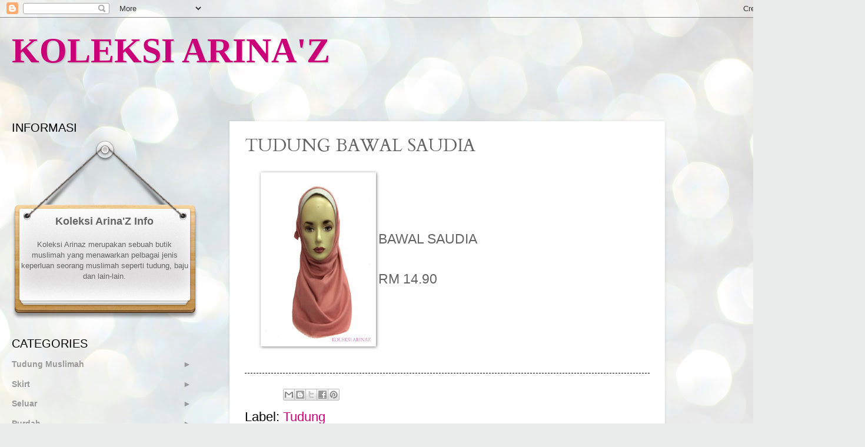

--- FILE ---
content_type: text/html; charset=UTF-8
request_url: https://koleksiarinaz.blogspot.com/2017/08/tudung-bawal-saudia.html
body_size: 10357
content:
<!DOCTYPE html>
<html class='v2' dir='ltr' lang='ms'>
<head>
<link href='https://www.blogger.com/static/v1/widgets/335934321-css_bundle_v2.css' rel='stylesheet' type='text/css'/>
<meta content='width=1100' name='viewport'/>
<meta content='text/html; charset=UTF-8' http-equiv='Content-Type'/>
<meta content='blogger' name='generator'/>
<link href='https://koleksiarinaz.blogspot.com/favicon.ico' rel='icon' type='image/x-icon'/>
<link href='http://koleksiarinaz.blogspot.com/2017/08/tudung-bawal-saudia.html' rel='canonical'/>
<link rel="alternate" type="application/atom+xml" title="KOLEKSI ARINA&#39;Z - Atom" href="https://koleksiarinaz.blogspot.com/feeds/posts/default" />
<link rel="alternate" type="application/rss+xml" title="KOLEKSI ARINA&#39;Z - RSS" href="https://koleksiarinaz.blogspot.com/feeds/posts/default?alt=rss" />
<link rel="service.post" type="application/atom+xml" title="KOLEKSI ARINA&#39;Z - Atom" href="https://www.blogger.com/feeds/2052826534853243618/posts/default" />

<link rel="alternate" type="application/atom+xml" title="KOLEKSI ARINA&#39;Z - Atom" href="https://koleksiarinaz.blogspot.com/feeds/8127897573483517235/comments/default" />
<!--Can't find substitution for tag [blog.ieCssRetrofitLinks]-->
<link href='https://blogger.googleusercontent.com/img/b/R29vZ2xl/AVvXsEj6cgMSZ72DhhzUDTYlgT7xF2sQBIrFbmGsvbYFfaMB7CcM6yKpmFaw_aXUymuwQsEHwA5Vq6Sg1T52iLUXQRaIgBJZcDkBH-U9-Vv1RGWCalzur4iiRZ1_Fx7zB25sZ4Attg0psg_ugMyx/s320/IMG-20170728-WA0021.jpg' rel='image_src'/>
<meta content='http://koleksiarinaz.blogspot.com/2017/08/tudung-bawal-saudia.html' property='og:url'/>
<meta content='TUDUNG BAWAL SAUDIA' property='og:title'/>
<meta content='' property='og:description'/>
<meta content='https://blogger.googleusercontent.com/img/b/R29vZ2xl/AVvXsEj6cgMSZ72DhhzUDTYlgT7xF2sQBIrFbmGsvbYFfaMB7CcM6yKpmFaw_aXUymuwQsEHwA5Vq6Sg1T52iLUXQRaIgBJZcDkBH-U9-Vv1RGWCalzur4iiRZ1_Fx7zB25sZ4Attg0psg_ugMyx/w1200-h630-p-k-no-nu/IMG-20170728-WA0021.jpg' property='og:image'/>
<title>KOLEKSI ARINA'Z: TUDUNG BAWAL SAUDIA</title>
<style type='text/css'>@font-face{font-family:'Cambria';font-style:normal;font-weight:400;font-display:swap;src:url(//fonts.gstatic.com/l/font?kit=GFDqWAB9jnWLT-HIK7ILrphaOAw&skey=d4699178559bc4b0&v=v18)format('woff2');unicode-range:U+0000-00FF,U+0131,U+0152-0153,U+02BB-02BC,U+02C6,U+02DA,U+02DC,U+0304,U+0308,U+0329,U+2000-206F,U+20AC,U+2122,U+2191,U+2193,U+2212,U+2215,U+FEFF,U+FFFD;}@font-face{font-family:'Cardo';font-style:normal;font-weight:400;font-display:swap;src:url(//fonts.gstatic.com/s/cardo/v21/wlp_gwjKBV1pqhvP3IE7225PUCk.woff2)format('woff2');unicode-range:U+0304-0305,U+0308,U+0331,U+10330-1034A;}@font-face{font-family:'Cardo';font-style:normal;font-weight:400;font-display:swap;src:url(//fonts.gstatic.com/s/cardo/v21/wlp_gwjKBV1pqhv03IE7225PUCk.woff2)format('woff2');unicode-range:U+1F00-1FFF;}@font-face{font-family:'Cardo';font-style:normal;font-weight:400;font-display:swap;src:url(//fonts.gstatic.com/s/cardo/v21/wlp_gwjKBV1pqhv73IE7225PUCk.woff2)format('woff2');unicode-range:U+0370-0377,U+037A-037F,U+0384-038A,U+038C,U+038E-03A1,U+03A3-03FF;}@font-face{font-family:'Cardo';font-style:normal;font-weight:400;font-display:swap;src:url(//fonts.gstatic.com/s/cardo/v21/wlp_gwjKBV1pqhv63IE7225PUCk.woff2)format('woff2');unicode-range:U+0307-0308,U+0590-05FF,U+200C-2010,U+20AA,U+25CC,U+FB1D-FB4F;}@font-face{font-family:'Cardo';font-style:normal;font-weight:400;font-display:swap;src:url(//fonts.gstatic.com/s/cardo/v21/wlp_gwjKBV1pqhu63IE7225PUCk.woff2)format('woff2');unicode-range:U+10300-1032F;}@font-face{font-family:'Cardo';font-style:normal;font-weight:400;font-display:swap;src:url(//fonts.gstatic.com/s/cardo/v21/wlp_gwjKBV1pqhvM3IE7225PUCk.woff2)format('woff2');unicode-range:U+16A0-16F8;}@font-face{font-family:'Cardo';font-style:normal;font-weight:400;font-display:swap;src:url(//fonts.gstatic.com/s/cardo/v21/wlp_gwjKBV1pqhv23IE7225PUCk.woff2)format('woff2');unicode-range:U+0100-02BA,U+02BD-02C5,U+02C7-02CC,U+02CE-02D7,U+02DD-02FF,U+0304,U+0308,U+0329,U+1D00-1DBF,U+1E00-1E9F,U+1EF2-1EFF,U+2020,U+20A0-20AB,U+20AD-20C0,U+2113,U+2C60-2C7F,U+A720-A7FF;}@font-face{font-family:'Cardo';font-style:normal;font-weight:400;font-display:swap;src:url(//fonts.gstatic.com/s/cardo/v21/wlp_gwjKBV1pqhv43IE7225P.woff2)format('woff2');unicode-range:U+0000-00FF,U+0131,U+0152-0153,U+02BB-02BC,U+02C6,U+02DA,U+02DC,U+0304,U+0308,U+0329,U+2000-206F,U+20AC,U+2122,U+2191,U+2193,U+2212,U+2215,U+FEFF,U+FFFD;}</style>
<style id='page-skin-1' type='text/css'><!--
/*
-----------------------------------------------
Blogger Template Style
Name:     Watermark
Designer: Blogger
URL:      www.blogger.com
----------------------------------------------- */
/* Use this with templates/1ktemplate-*.html */
/* Content
----------------------------------------------- */
body {
font: normal normal 24px Impact, sans-serif;
color: #646464;
background: #e9edec url(//themes.googleusercontent.com/image?id=1SBilrALlXIPLRAelrnhYjgFyYa09ZeL8cdktIYuaRwQ3kEvcEX-Xz1NjKkrLjtsPxmc7) repeat fixed top center /* Credit: merrymoonmary (http://www.istockphoto.com/file_closeup.php?id=10871280&platform=blogger) */;
}
html body .content-outer {
min-width: 0;
max-width: 100%;
width: 100%;
}
.content-outer {
font-size: 92%;
}
a:link {
text-decoration:none;
color: #c90077;
}
a:visited {
text-decoration:none;
color: #00e48a;
}
a:hover {
text-decoration:underline;
color: #000000;
}
.body-fauxcolumns .cap-top {
margin-top: 30px;
background: transparent none no-repeat scroll center center;
height: 400px;
}
.content-inner {
padding: 0;
}
/* Header
----------------------------------------------- */
.header-inner .Header .titlewrapper,
.header-inner .Header .descriptionwrapper {
padding-left: 20px;
padding-right: 20px;
}
.Header h1 {
font: normal bold 60px 'Times New Roman', Times, FreeSerif, serif;
color: #c90077;
text-shadow: 2px 2px rgba(0, 0, 0, .1);
}
.Header h1 a {
color: #c90077;
}
.Header .description {
font-size: 140%;
color: #ffffff;
}
/* Tabs
----------------------------------------------- */
.tabs-inner .section {
margin: 0 20px;
}
.tabs-inner .PageList, .tabs-inner .LinkList, .tabs-inner .Labels {
margin-left: -11px;
margin-right: -11px;
background-color: #a6ccff;
border-top: 3px solid #ffffff;
border-bottom: 3px solid #ffffff;
-moz-box-shadow: 0 0 10px rgba(0, 0, 0, .3);
-webkit-box-shadow: 0 0 10px rgba(0, 0, 0, .3);
-goog-ms-box-shadow: 0 0 10px rgba(0, 0, 0, .3);
box-shadow: 0 0 10px rgba(0, 0, 0, .3);
}
.tabs-inner .PageList .widget-content,
.tabs-inner .LinkList .widget-content,
.tabs-inner .Labels .widget-content {
margin: -3px -11px;
background: transparent url(https://resources.blogblog.com/blogblog/data/1kt/watermark/tabs_background_right_bubblegum.png)  no-repeat scroll right;
}
.tabs-inner .widget ul {
padding: 2px 25px;
max-height: 34px;
background: transparent url(https://resources.blogblog.com/blogblog/data/1kt/watermark/tabs_background_left_bubblegum.png) no-repeat scroll left;
}
.tabs-inner .widget li {
border: none;
}
.tabs-inner .widget li a {
display: inline-block;
padding: .25em 1em;
font: normal normal 20px Cambria;
color: #323232;
border-right: 1px solid rgba(95, 95, 95, 0);
}
.tabs-inner .widget li:first-child a {
border-left: 1px solid rgba(95, 95, 95, 0);
}
.tabs-inner .widget li.selected a, .tabs-inner .widget li a:hover {
color: #000000;
}
/* Headings
----------------------------------------------- */
h2 {
font: normal normal 20px Impact, sans-serif;
color: #000000;
margin: 0 0 .5em;
}
h2.date-header {
font: normal normal 16px Impact, sans-serif;
color: #359f60;
}
/* Main
----------------------------------------------- */
.main-inner .column-center-inner,
.main-inner .column-left-inner,
.main-inner .column-right-inner {
padding: 0 5px;
}
.main-outer {
margin-top: 0;
background: transparent none no-repeat scroll top left;
}
.main-inner {
padding-top: 30px;
}
.main-cap-top {
position: relative;
}
.main-cap-top .cap-right {
position: absolute;
height: 0;
width: 100%;
bottom: 0;
background: transparent none repeat-x scroll bottom center;
}
.main-cap-top .cap-left {
position: absolute;
height: 245px;
width: 280px;
right: 0;
bottom: 0;
background: transparent none no-repeat scroll bottom left;
}
/* Posts
----------------------------------------------- */
.post-outer {
padding: 15px 20px;
margin: 0 0 25px;
background: #ffffff none repeat scroll top left;
_background-image: none;
border: solid 6px #ffffff;
-moz-box-shadow: 0 0 5px rgba(0, 0, 0, .1);
-webkit-box-shadow: 0 0 5px rgba(0, 0, 0, .1);
-goog-ms-box-shadow: 0 0 5px rgba(0, 0, 0, .1);
box-shadow: 0 0 5px rgba(0, 0, 0, .1);
}
h3.post-title {
font: normal normal 30px Cardo;
margin: 0;
}
.comments h4 {
font: normal normal 30px Cardo;
margin: 1em 0 0;
}
.post-body {
font-size: 105%;
line-height: 1.5;
position: relative;
}
.post-header {
margin: 0 0 1em;
color: #000000;
}
.post-footer {
margin: 10px 0 0;
padding: 10px 0 0;
color: #000000;
border-top: dashed 1px #000000;
}
#blog-pager {
font-size: 140%
}
#comments .comment-author {
padding-top: 1.5em;
border-top: dashed 1px #000000;
background-position: 0 1.5em;
}
#comments .comment-author:first-child {
padding-top: 0;
border-top: none;
}
.avatar-image-container {
margin: .2em 0 0;
}
/* Comments
----------------------------------------------- */
.comments .comments-content .icon.blog-author {
background-repeat: no-repeat;
background-image: url([data-uri]);
}
.comments .comments-content .loadmore a {
border-top: 1px solid #000000;
border-bottom: 1px solid #000000;
}
.comments .continue {
border-top: 2px solid #000000;
}
/* Widgets
----------------------------------------------- */
.widget ul, .widget #ArchiveList ul.flat {
padding: 0;
list-style: none;
}
.widget ul li, .widget #ArchiveList ul.flat li {
padding: .35em 0;
text-indent: 0;
border-top: dashed 1px #000000;
}
.widget ul li:first-child, .widget #ArchiveList ul.flat li:first-child {
border-top: none;
}
.widget .post-body ul {
list-style: disc;
}
.widget .post-body ul li {
border: none;
}
.widget .zippy {
color: #000000;
}
.post-body img, .post-body .tr-caption-container, .Profile img, .Image img,
.BlogList .item-thumbnail img {
padding: 5px;
background: #fff;
-moz-box-shadow: 1px 1px 5px rgba(0, 0, 0, .5);
-webkit-box-shadow: 1px 1px 5px rgba(0, 0, 0, .5);
-goog-ms-box-shadow: 1px 1px 5px rgba(0, 0, 0, .5);
box-shadow: 1px 1px 5px rgba(0, 0, 0, .5);
}
.post-body img, .post-body .tr-caption-container {
padding: 8px;
}
.post-body .tr-caption-container {
color: #333333;
}
.post-body .tr-caption-container img {
padding: 0;
background: transparent;
border: none;
-moz-box-shadow: 0 0 0 rgba(0, 0, 0, .1);
-webkit-box-shadow: 0 0 0 rgba(0, 0, 0, .1);
-goog-ms-box-shadow: 0 0 0 rgba(0, 0, 0, .1);
box-shadow: 0 0 0 rgba(0, 0, 0, .1);
}
/* Footer
----------------------------------------------- */
.footer-outer {
color:#000000;
background: #7cf9ce url(https://resources.blogblog.com/blogblog/data/1kt/watermark/body_background_birds.png) repeat scroll top left;
}
.footer-outer a {
color: #323232;
}
.footer-outer a:visited {
color: #323232;
}
.footer-outer a:hover {
color: #323232;
}
.footer-outer .widget h2 {
color: #646464;
}
/* Mobile
----------------------------------------------- */
body.mobile  {
background-size: 100% auto;
}
.mobile .body-fauxcolumn-outer {
background: transparent none repeat scroll top left;
}
html .mobile .mobile-date-outer {
border-bottom: none;
background: #ffffff none repeat scroll top left;
_background-image: none;
margin-bottom: 10px;
}
.mobile .main-inner .date-outer {
padding: 0;
}
.mobile .main-inner .date-header {
margin: 10px;
}
.mobile .main-cap-top {
z-index: -1;
}
.mobile .content-outer {
font-size: 100%;
}
.mobile .post-outer {
padding: 10px;
}
.mobile .main-cap-top .cap-left {
background: transparent none no-repeat scroll bottom left;
}
.mobile .body-fauxcolumns .cap-top {
margin: 0;
}
.mobile-link-button {
background: #ffffff none repeat scroll top left;
}
.mobile-link-button a:link, .mobile-link-button a:visited {
color: #c90077;
}
.mobile-index-date .date-header {
color: #359f60;
}
.mobile-index-contents {
color: #646464;
}
.mobile .tabs-inner .section {
margin: 0;
}
.mobile .tabs-inner .PageList {
margin-left: 0;
margin-right: 0;
}
.mobile .tabs-inner .PageList .widget-content {
margin: 0;
color: #000000;
background: #ffffff none repeat scroll top left;
}
.mobile .tabs-inner .PageList .widget-content .pagelist-arrow {
border-left: 1px solid rgba(95, 95, 95, 0);
}

--></style>
<style id='template-skin-1' type='text/css'><!--
body {
min-width: 1390px;
}
.content-outer, .content-fauxcolumn-outer, .region-inner {
min-width: 1390px;
max-width: 1390px;
_width: 1390px;
}
.main-inner .columns {
padding-left: 370px;
padding-right: 240px;
}
.main-inner .fauxcolumn-center-outer {
left: 370px;
right: 240px;
/* IE6 does not respect left and right together */
_width: expression(this.parentNode.offsetWidth -
parseInt("370px") -
parseInt("240px") + 'px');
}
.main-inner .fauxcolumn-left-outer {
width: 370px;
}
.main-inner .fauxcolumn-right-outer {
width: 240px;
}
.main-inner .column-left-outer {
width: 370px;
right: 100%;
margin-left: -370px;
}
.main-inner .column-right-outer {
width: 240px;
margin-right: -240px;
}
#layout {
min-width: 0;
}
#layout .content-outer {
min-width: 0;
width: 800px;
}
#layout .region-inner {
min-width: 0;
width: auto;
}
body#layout div.add_widget {
padding: 8px;
}
body#layout div.add_widget a {
margin-left: 32px;
}
--></style>
<style>
    body {background-image:url(\/\/themes.googleusercontent.com\/image?id=1SBilrALlXIPLRAelrnhYjgFyYa09ZeL8cdktIYuaRwQ3kEvcEX-Xz1NjKkrLjtsPxmc7);}
    
@media (max-width: 200px) { body {background-image:url(\/\/themes.googleusercontent.com\/image?id=1SBilrALlXIPLRAelrnhYjgFyYa09ZeL8cdktIYuaRwQ3kEvcEX-Xz1NjKkrLjtsPxmc7&options=w200);}}
@media (max-width: 400px) and (min-width: 201px) { body {background-image:url(\/\/themes.googleusercontent.com\/image?id=1SBilrALlXIPLRAelrnhYjgFyYa09ZeL8cdktIYuaRwQ3kEvcEX-Xz1NjKkrLjtsPxmc7&options=w400);}}
@media (max-width: 800px) and (min-width: 401px) { body {background-image:url(\/\/themes.googleusercontent.com\/image?id=1SBilrALlXIPLRAelrnhYjgFyYa09ZeL8cdktIYuaRwQ3kEvcEX-Xz1NjKkrLjtsPxmc7&options=w800);}}
@media (max-width: 1200px) and (min-width: 801px) { body {background-image:url(\/\/themes.googleusercontent.com\/image?id=1SBilrALlXIPLRAelrnhYjgFyYa09ZeL8cdktIYuaRwQ3kEvcEX-Xz1NjKkrLjtsPxmc7&options=w1200);}}
/* Last tag covers anything over one higher than the previous max-size cap. */
@media (min-width: 1201px) { body {background-image:url(\/\/themes.googleusercontent.com\/image?id=1SBilrALlXIPLRAelrnhYjgFyYa09ZeL8cdktIYuaRwQ3kEvcEX-Xz1NjKkrLjtsPxmc7&options=w1600);}}
  </style>
<link href='https://www.blogger.com/dyn-css/authorization.css?targetBlogID=2052826534853243618&amp;zx=6d4f5b78-3d61-4ef2-9d1c-7b92805ab882' media='none' onload='if(media!=&#39;all&#39;)media=&#39;all&#39;' rel='stylesheet'/><noscript><link href='https://www.blogger.com/dyn-css/authorization.css?targetBlogID=2052826534853243618&amp;zx=6d4f5b78-3d61-4ef2-9d1c-7b92805ab882' rel='stylesheet'/></noscript>
<meta name='google-adsense-platform-account' content='ca-host-pub-1556223355139109'/>
<meta name='google-adsense-platform-domain' content='blogspot.com'/>

</head>
<body class='loading variant-bubblegum'>
<div class='navbar section' id='navbar' name='Navbar'><div class='widget Navbar' data-version='1' id='Navbar1'><script type="text/javascript">
    function setAttributeOnload(object, attribute, val) {
      if(window.addEventListener) {
        window.addEventListener('load',
          function(){ object[attribute] = val; }, false);
      } else {
        window.attachEvent('onload', function(){ object[attribute] = val; });
      }
    }
  </script>
<div id="navbar-iframe-container"></div>
<script type="text/javascript" src="https://apis.google.com/js/platform.js"></script>
<script type="text/javascript">
      gapi.load("gapi.iframes:gapi.iframes.style.bubble", function() {
        if (gapi.iframes && gapi.iframes.getContext) {
          gapi.iframes.getContext().openChild({
              url: 'https://www.blogger.com/navbar/2052826534853243618?po\x3d8127897573483517235\x26origin\x3dhttps://koleksiarinaz.blogspot.com',
              where: document.getElementById("navbar-iframe-container"),
              id: "navbar-iframe"
          });
        }
      });
    </script><script type="text/javascript">
(function() {
var script = document.createElement('script');
script.type = 'text/javascript';
script.src = '//pagead2.googlesyndication.com/pagead/js/google_top_exp.js';
var head = document.getElementsByTagName('head')[0];
if (head) {
head.appendChild(script);
}})();
</script>
</div></div>
<div class='body-fauxcolumns'>
<div class='fauxcolumn-outer body-fauxcolumn-outer'>
<div class='cap-top'>
<div class='cap-left'></div>
<div class='cap-right'></div>
</div>
<div class='fauxborder-left'>
<div class='fauxborder-right'></div>
<div class='fauxcolumn-inner'>
</div>
</div>
<div class='cap-bottom'>
<div class='cap-left'></div>
<div class='cap-right'></div>
</div>
</div>
</div>
<div class='content'>
<div class='content-fauxcolumns'>
<div class='fauxcolumn-outer content-fauxcolumn-outer'>
<div class='cap-top'>
<div class='cap-left'></div>
<div class='cap-right'></div>
</div>
<div class='fauxborder-left'>
<div class='fauxborder-right'></div>
<div class='fauxcolumn-inner'>
</div>
</div>
<div class='cap-bottom'>
<div class='cap-left'></div>
<div class='cap-right'></div>
</div>
</div>
</div>
<div class='content-outer'>
<div class='content-cap-top cap-top'>
<div class='cap-left'></div>
<div class='cap-right'></div>
</div>
<div class='fauxborder-left content-fauxborder-left'>
<div class='fauxborder-right content-fauxborder-right'></div>
<div class='content-inner'>
<header>
<div class='header-outer'>
<div class='header-cap-top cap-top'>
<div class='cap-left'></div>
<div class='cap-right'></div>
</div>
<div class='fauxborder-left header-fauxborder-left'>
<div class='fauxborder-right header-fauxborder-right'></div>
<div class='region-inner header-inner'>
<div class='header section' id='header' name='Pengepala'><div class='widget Header' data-version='1' id='Header1'>
<div id='header-inner'>
<div class='titlewrapper'>
<h1 class='title'>
<a href='https://koleksiarinaz.blogspot.com/'>
KOLEKSI ARINA'Z
</a>
</h1>
</div>
<div class='descriptionwrapper'>
<p class='description'><span>
</span></p>
</div>
</div>
</div></div>
</div>
</div>
<div class='header-cap-bottom cap-bottom'>
<div class='cap-left'></div>
<div class='cap-right'></div>
</div>
</div>
</header>
<div class='tabs-outer'>
<div class='tabs-cap-top cap-top'>
<div class='cap-left'></div>
<div class='cap-right'></div>
</div>
<div class='fauxborder-left tabs-fauxborder-left'>
<div class='fauxborder-right tabs-fauxborder-right'></div>
<div class='region-inner tabs-inner'>
<div class='tabs section' id='crosscol' name='Rentas Lajur'><div class='widget HTML' data-version='1' id='HTML5'>
</div></div>
<div class='tabs section' id='crosscol-overflow' name='Cross-Column 2'>
<div class='widget HTML' data-version='1' id='HTML9'>
</div></div>
</div>
</div>
<div class='tabs-cap-bottom cap-bottom'>
<div class='cap-left'></div>
<div class='cap-right'></div>
</div>
</div>
<div class='main-outer'>
<div class='main-cap-top cap-top'>
<div class='cap-left'></div>
<div class='cap-right'></div>
</div>
<div class='fauxborder-left main-fauxborder-left'>
<div class='fauxborder-right main-fauxborder-right'></div>
<div class='region-inner main-inner'>
<div class='columns fauxcolumns'>
<div class='fauxcolumn-outer fauxcolumn-center-outer'>
<div class='cap-top'>
<div class='cap-left'></div>
<div class='cap-right'></div>
</div>
<div class='fauxborder-left'>
<div class='fauxborder-right'></div>
<div class='fauxcolumn-inner'>
</div>
</div>
<div class='cap-bottom'>
<div class='cap-left'></div>
<div class='cap-right'></div>
</div>
</div>
<div class='fauxcolumn-outer fauxcolumn-left-outer'>
<div class='cap-top'>
<div class='cap-left'></div>
<div class='cap-right'></div>
</div>
<div class='fauxborder-left'>
<div class='fauxborder-right'></div>
<div class='fauxcolumn-inner'>
</div>
</div>
<div class='cap-bottom'>
<div class='cap-left'></div>
<div class='cap-right'></div>
</div>
</div>
<div class='fauxcolumn-outer fauxcolumn-right-outer'>
<div class='cap-top'>
<div class='cap-left'></div>
<div class='cap-right'></div>
</div>
<div class='fauxborder-left'>
<div class='fauxborder-right'></div>
<div class='fauxcolumn-inner'>
</div>
</div>
<div class='cap-bottom'>
<div class='cap-left'></div>
<div class='cap-right'></div>
</div>
</div>
<!-- corrects IE6 width calculation -->
<div class='columns-inner'>
<div class='column-center-outer'>
<div class='column-center-inner'>
<div class='main section' id='main' name='Utama'><div class='widget Blog' data-version='1' id='Blog1'>
<div class='blog-posts hfeed'>

          <div class="date-outer">
        

          <div class="date-posts">
        
<div class='post-outer'>
<div class='post hentry uncustomized-post-template' itemprop='blogPost' itemscope='itemscope' itemtype='http://schema.org/BlogPosting'>
<meta content='https://blogger.googleusercontent.com/img/b/R29vZ2xl/AVvXsEj6cgMSZ72DhhzUDTYlgT7xF2sQBIrFbmGsvbYFfaMB7CcM6yKpmFaw_aXUymuwQsEHwA5Vq6Sg1T52iLUXQRaIgBJZcDkBH-U9-Vv1RGWCalzur4iiRZ1_Fx7zB25sZ4Attg0psg_ugMyx/s320/IMG-20170728-WA0021.jpg' itemprop='image_url'/>
<meta content='2052826534853243618' itemprop='blogId'/>
<meta content='8127897573483517235' itemprop='postId'/>
<a name='8127897573483517235'></a>
<h3 class='post-title entry-title' itemprop='name'>
TUDUNG BAWAL SAUDIA
</h3>
<div class='post-header'>
<div class='post-header-line-1'></div>
</div>
<div class='post-body entry-content' id='post-body-8127897573483517235' itemprop='description articleBody'>
<table border="0">
  <tbody>
<tr>
    <td align="center" id="tbl-img-all" width="200"><a href="https://blogger.googleusercontent.com/img/b/R29vZ2xl/AVvXsEj6cgMSZ72DhhzUDTYlgT7xF2sQBIrFbmGsvbYFfaMB7CcM6yKpmFaw_aXUymuwQsEHwA5Vq6Sg1T52iLUXQRaIgBJZcDkBH-U9-Vv1RGWCalzur4iiRZ1_Fx7zB25sZ4Attg0psg_ugMyx/s1600/IMG-20170728-WA0021.jpg" style="clear: right; float: right; margin-bottom: 1em; margin-left: 1em;"><img height="280" src="https://blogger.googleusercontent.com/img/b/R29vZ2xl/AVvXsEj6cgMSZ72DhhzUDTYlgT7xF2sQBIrFbmGsvbYFfaMB7CcM6yKpmFaw_aXUymuwQsEHwA5Vq6Sg1T52iLUXQRaIgBJZcDkBH-U9-Vv1RGWCalzur4iiRZ1_Fx7zB25sZ4Attg0psg_ugMyx/s320/IMG-20170728-WA0021.jpg" width="180" /></a></td>
    <td width="400">BAWAL SAUDIA<br /><br />RM 14.90<br /><br /></td></tr>
</tbody></table>
<div style='clear: both;'></div>
</div>
<div class='post-footer'>
<div class='post-footer-line post-footer-line-1'>
<span class='post-author vcard'>
</span>
<span class='post-timestamp'>
</span>
<span class='post-comment-link'>
</span>
<span class='post-icons'>
<span class='item-control blog-admin pid-1502688779'>
<a href='https://www.blogger.com/post-edit.g?blogID=2052826534853243618&postID=8127897573483517235&from=pencil' title='Edit Catatan'>
<img alt='' class='icon-action' height='18' src='https://resources.blogblog.com/img/icon18_edit_allbkg.gif' width='18'/>
</a>
</span>
</span>
<div class='post-share-buttons goog-inline-block'>
<a class='goog-inline-block share-button sb-email' href='https://www.blogger.com/share-post.g?blogID=2052826534853243618&postID=8127897573483517235&target=email' target='_blank' title='E-melkan Ini'><span class='share-button-link-text'>E-melkan Ini</span></a><a class='goog-inline-block share-button sb-blog' href='https://www.blogger.com/share-post.g?blogID=2052826534853243618&postID=8127897573483517235&target=blog' onclick='window.open(this.href, "_blank", "height=270,width=475"); return false;' target='_blank' title='BlogThis!'><span class='share-button-link-text'>BlogThis!</span></a><a class='goog-inline-block share-button sb-twitter' href='https://www.blogger.com/share-post.g?blogID=2052826534853243618&postID=8127897573483517235&target=twitter' target='_blank' title='Kongsi pada X'><span class='share-button-link-text'>Kongsi pada X</span></a><a class='goog-inline-block share-button sb-facebook' href='https://www.blogger.com/share-post.g?blogID=2052826534853243618&postID=8127897573483517235&target=facebook' onclick='window.open(this.href, "_blank", "height=430,width=640"); return false;' target='_blank' title='Kongsi ke Facebook'><span class='share-button-link-text'>Kongsi ke Facebook</span></a><a class='goog-inline-block share-button sb-pinterest' href='https://www.blogger.com/share-post.g?blogID=2052826534853243618&postID=8127897573483517235&target=pinterest' target='_blank' title='Kongsi ke Pinterest'><span class='share-button-link-text'>Kongsi ke Pinterest</span></a>
</div>
</div>
<div class='post-footer-line post-footer-line-2'>
<span class='post-labels'>
Label:
<a href='https://koleksiarinaz.blogspot.com/search/label/Tudung' rel='tag'>Tudung</a>
</span>
</div>
<div class='post-footer-line post-footer-line-3'>
<span class='post-location'>
</span>
</div>
</div>
</div>
<div class='comments' id='comments'>
<a name='comments'></a>
<h4>Tiada ulasan:</h4>
<div id='Blog1_comments-block-wrapper'>
<dl class='avatar-comment-indent' id='comments-block'>
</dl>
</div>
<p class='comment-footer'>
<div class='comment-form'>
<a name='comment-form'></a>
<h4 id='comment-post-message'>Catat Ulasan</h4>
<p>
</p>
<a href='https://www.blogger.com/comment/frame/2052826534853243618?po=8127897573483517235&hl=ms&saa=85391&origin=https://koleksiarinaz.blogspot.com' id='comment-editor-src'></a>
<iframe allowtransparency='true' class='blogger-iframe-colorize blogger-comment-from-post' frameborder='0' height='410px' id='comment-editor' name='comment-editor' src='' width='100%'></iframe>
<script src='https://www.blogger.com/static/v1/jsbin/1345082660-comment_from_post_iframe.js' type='text/javascript'></script>
<script type='text/javascript'>
      BLOG_CMT_createIframe('https://www.blogger.com/rpc_relay.html');
    </script>
</div>
</p>
</div>
</div>

        </div></div>
      
</div>
<div class='blog-pager' id='blog-pager'>
<span id='blog-pager-older-link'>
<a class='blog-pager-older-link' href='https://koleksiarinaz.blogspot.com/2017/07/shawl-chiffon-plain.html' id='Blog1_blog-pager-older-link' title='Catatan Lama'>Catatan Lama</a>
</span>
<a class='home-link' href='https://koleksiarinaz.blogspot.com/'>Laman utama</a>
</div>
<div class='clear'></div>
<div class='post-feeds'>
<div class='feed-links'>
Langgan:
<a class='feed-link' href='https://koleksiarinaz.blogspot.com/feeds/8127897573483517235/comments/default' target='_blank' type='application/atom+xml'>Catat Ulasan (Atom)</a>
</div>
</div>
</div><div class='widget HTML' data-version='1' id='HTML6'>
<h2 class='title'>SHARETHIS</h2>
<div class='widget-content'>
</div>
<div class='clear'></div>
</div></div>
</div>
</div>
<div class='column-left-outer'>
<div class='column-left-inner'>
<aside>
<div class='sidebar section' id='sidebar-left-1'><div class='widget HTML' data-version='1' id='HTML3'>
<h2 class='title'>INFORMASI</h2>
<div class='widget-content'>
<div class="notes">
	
<div id="note_msg">
<span style=" font-size:18px; font-weight:bold;">Koleksi Arina'Z Info</span><br/><br/>

Koleksi Arinaz merupakan sebuah butik muslimah yang menawarkan pelbagai jenis keperluan seorang muslimah seperti tudung, baju dan lain-lain.
</div>
</div>

<style>
.notes {
	height:304px;
	width:317px;
	background:url(https://blogger.googleusercontent.com/img/b/R29vZ2xl/AVvXsEjEAoxndtYeZfM_mV7VM_Bkpnvb9nHdxK6wbmAQ_hF3cSx2h23hro3jEc8d842wDKyxxgab5NYHbC7RVUn93Ohkq36KaMD5IhovE0V9_5B8-oHY-736mw9rOXCzscQEKWVkHw4BQy2JJfHt/s640/note.png)
}

#note_msg {
	width:285px;
	height:160px;
	position:relative;
	top:110px;
	padding:15px;
	font-size:13px;
	text-align:center;
}

</style>
</div>
<div class='clear'></div>
</div></div>
<table border='0' cellpadding='0' cellspacing='0' class='section-columns columns-2'>
<tbody>
<tr>
<td class='first columns-cell'>
<div class='sidebar section' id='sidebar-left-2-1'><div class='widget HTML' data-version='1' id='HTML2'>
<h2 class='title'>CATEGORIES</h2>
<div class='widget-content'>
<style>
.category_cont {
	width: 305px;
	height: auto;
	position: relative;
	color: #3e3e3e;
	padding: 0;
}


.category_cont ul{
	padding: 0;
	list-style-type: none;
	float: left;	
}

.category_cont ul li{
	display: block;
	float: left;
	margin: 0px 0px 8px 0;
		width: 305px;
		color:#3e3e3e;
		font-weight:bold;
		font-size:14px;
border:none;
}

.category_cont a{
	color: #999999;
	text-decoration: none;
}

.category_cont a:hover{
	color:#e1296f;


}
</style>

<div class="category_cont">
    
<ul>
  <li><a href="http://koleksiarinaz.blogspot.com/search/label/Tudung">Tudung Muslimah<span style="float:right;">&#9658;</span></a></li>

       <li><a href="http://koleksiarinaz.blogspot.com/search/label/Skirt">Skirt<span style="float:right;">&#9658;</span></a></li>
       <li><a href="http://koleksiarinaz.blogspot.com/search/label/Seluar">Seluar<span style="float:right;">&#9658;</span></a></li>

<li><a href="http://koleksiarinaz.blogspot.com/search/label/Purdah">Purdah<span style="float:right;">&#9658;</span></a></li>

<li><a href="http://koleksiarinaz.blogspot.com/search/label/Instant%20Shawl">Instant Shawl<span style="float:right;">&#9658;</span></a></li>

<li><a href="http://koleksiarinaz.blogspot.com/search/label/Baju%20Melayu">Baju Melayu<span style="float:right;">&#9658;</span></a></li>

<li><a href="http://koleksiarinaz.blogspot.com/search/label/Tudung%20Budak">Tudung Budak<span style="float:right;">&#9658;</span></a></li>

<li><a href="http://koleksiarinaz.blogspot.com/search/label/Anak%20Tudung">Anak Tudung<span style="float:right;">&#9658;</span></a></li>

<li><a href="http://koleksiarinaz.blogspot.com/search/label/Aksesori">Aksesori<span style="float:right;">&#9658;</span></a></li>

  </ul>

  </div>
</div>
<div class='clear'></div>
</div></div>
</td>
<td class='columns-cell'>
<div class='sidebar no-items section' id='sidebar-left-2-2'></div>
</td>
</tr>
</tbody>
</table>
<div class='sidebar no-items section' id='sidebar-left-3'></div>
</aside>
</div>
</div>
<div class='column-right-outer'>
<div class='column-right-inner'>
<aside>
<div class='sidebar section' id='sidebar-right-1'><div class='widget HTML' data-version='1' id='HTML1'>
<div class='widget-content'>
<center>
<iframe src="https://www.facebook.com/plugins/page.php?href=https%3A%2F%2Fwww.facebook.com%2FKoleksi-Arinaz-569263036594706%2F&tabs=timeline&width=300&height=400&small_header=false&adapt_container_width=true&hide_cover=false&show_facepile=true&appId=1387671584830929" width="300" height="400" style="border:none;overflow:hidden" scrolling="no" frameborder="0" allowtransparency="true"></iframe>
</center>
</div>
<div class='clear'></div>
</div></div>
</aside>
</div>
</div>
</div>
<div style='clear: both'></div>
<!-- columns -->
</div>
<!-- main -->
</div>
</div>
<div class='main-cap-bottom cap-bottom'>
<div class='cap-left'></div>
<div class='cap-right'></div>
</div>
</div>
<footer>
<div class='footer-outer'>
<div class='footer-cap-top cap-top'>
<div class='cap-left'></div>
<div class='cap-right'></div>
</div>
<div class='fauxborder-left footer-fauxborder-left'>
<div class='fauxborder-right footer-fauxborder-right'></div>
<div class='region-inner footer-inner'>
<div class='foot section' id='footer-1'><div class='widget HTML' data-version='1' id='HTML7'>
<div class='widget-content'>
<div class="about-mobile">
<div class="fot-title">About Us</div>
<br/>
Koleksi Arinaz merupakan sebuah butik muslimah yang menawarkan pelbagai jenis keperluan seorang muslimah seperti tudung, baju dan lain-lain.
<br/><br/>


<div class="social">
    <ul id="social_icon">
       <li id="twit"><a href=""></a></li>
       <li id="fb"><a href="https://www.facebook.com/Koleksi-Arinaz-569263036594706/"></a></li>
       <li id="flickr"><a href="#"></a></li>
       <li id="mail"><a href="#"></a></li>
       <li id="rss"><a href="#"></a></li>
       <li id="blog"><a href="#"></a></li>
    </ul>
  </div>
  
  
</div>

<style>
.social {
	width: 296px;
	height: 36px;
	color: #FFF;
	padding: 0;
	font-weight: bold;
	margin:15px 0;
}

#social_icon {position:relative;}
#social_icon li{margin:0;padding:0;list-style:none;position:absolute;}
#social_icon li, #social_icon a{height:36px;display:block;border:none;}

#twit{left:0px;width:34px;}
#twit{background: url(https://blogger.googleusercontent.com/img/b/R29vZ2xl/AVvXsEga5bK3-i-h05e-aG_RuJy9tyd-vWxJhsz29A5yOyuwvjZ1YlrbAis7ow66kKoF_WrWwy_1bBwjjhyphenhyphenPDaXPaYyzWG0cx9bknvOHXzi7yZzi42IqraVbW10F0vfhnaqFkmesEh-Zd7Yao6ca/s1200/sprites.png) -512px -28px;}

#fb{left:39px;width:34px;}
#fb{background: url(https://blogger.googleusercontent.com/img/b/R29vZ2xl/AVvXsEga5bK3-i-h05e-aG_RuJy9tyd-vWxJhsz29A5yOyuwvjZ1YlrbAis7ow66kKoF_WrWwy_1bBwjjhyphenhyphenPDaXPaYyzWG0cx9bknvOHXzi7yZzi42IqraVbW10F0vfhnaqFkmesEh-Zd7Yao6ca/s1200/sprites.png) -543px -28px;}

#flickr{left:78px;width:34px;}
#flickr{background: url(https://blogger.googleusercontent.com/img/b/R29vZ2xl/AVvXsEga5bK3-i-h05e-aG_RuJy9tyd-vWxJhsz29A5yOyuwvjZ1YlrbAis7ow66kKoF_WrWwy_1bBwjjhyphenhyphenPDaXPaYyzWG0cx9bknvOHXzi7yZzi42IqraVbW10F0vfhnaqFkmesEh-Zd7Yao6ca/s1200/sprites.png) -573px -28px;}

#mail{left:115px;width:34px;}
#mail{background: url(https://blogger.googleusercontent.com/img/b/R29vZ2xl/AVvXsEga5bK3-i-h05e-aG_RuJy9tyd-vWxJhsz29A5yOyuwvjZ1YlrbAis7ow66kKoF_WrWwy_1bBwjjhyphenhyphenPDaXPaYyzWG0cx9bknvOHXzi7yZzi42IqraVbW10F0vfhnaqFkmesEh-Zd7Yao6ca/s1200/sprites.png) -603px -28px;}


#rss{left:152px;width:34px;}
#rss{background: url(https://blogger.googleusercontent.com/img/b/R29vZ2xl/AVvXsEga5bK3-i-h05e-aG_RuJy9tyd-vWxJhsz29A5yOyuwvjZ1YlrbAis7ow66kKoF_WrWwy_1bBwjjhyphenhyphenPDaXPaYyzWG0cx9bknvOHXzi7yZzi42IqraVbW10F0vfhnaqFkmesEh-Zd7Yao6ca/s1200/sprites.png) -633px -28px;}

#blog{left:189px;width:34px;}
#blog{background: url(https://blogger.googleusercontent.com/img/b/R29vZ2xl/AVvXsEga5bK3-i-h05e-aG_RuJy9tyd-vWxJhsz29A5yOyuwvjZ1YlrbAis7ow66kKoF_WrWwy_1bBwjjhyphenhyphenPDaXPaYyzWG0cx9bknvOHXzi7yZzi42IqraVbW10F0vfhnaqFkmesEh-Zd7Yao6ca/s1200/sprites.png) -664px -28px;}








</style>
</div>
<div class='clear'></div>
</div></div>
<table border='0' cellpadding='0' cellspacing='0' class='section-columns columns-3'>
<tbody>
<tr>
<td class='first columns-cell'>
<div class='foot section' id='footer-2-1'><div class='widget Label' data-version='1' id='Label1'>
<h2>Label</h2>
<div class='widget-content cloud-label-widget-content'>
<span class='label-size label-size-2'>
<a dir='ltr' href='https://koleksiarinaz.blogspot.com/search/label/Aksesori'>Aksesori</a>
</span>
<span class='label-size label-size-1'>
<a dir='ltr' href='https://koleksiarinaz.blogspot.com/search/label/Anak%20Tudung'>Anak Tudung</a>
</span>
<span class='label-size label-size-3'>
<a dir='ltr' href='https://koleksiarinaz.blogspot.com/search/label/Instant%20Shawl'>Instant Shawl</a>
</span>
<span class='label-size label-size-2'>
<a dir='ltr' href='https://koleksiarinaz.blogspot.com/search/label/Purdah'>Purdah</a>
</span>
<span class='label-size label-size-3'>
<a dir='ltr' href='https://koleksiarinaz.blogspot.com/search/label/Seluar'>Seluar</a>
</span>
<span class='label-size label-size-1'>
<a dir='ltr' href='https://koleksiarinaz.blogspot.com/search/label/Shawl'>Shawl</a>
</span>
<span class='label-size label-size-3'>
<a dir='ltr' href='https://koleksiarinaz.blogspot.com/search/label/Skirt'>Skirt</a>
</span>
<span class='label-size label-size-5'>
<a dir='ltr' href='https://koleksiarinaz.blogspot.com/search/label/Tudung'>Tudung</a>
</span>
<span class='label-size label-size-3'>
<a dir='ltr' href='https://koleksiarinaz.blogspot.com/search/label/Tudung%20Budak'>Tudung Budak</a>
</span>
<div class='clear'></div>
</div>
</div></div>
</td>
<td class='columns-cell'>
<div class='foot no-items section' id='footer-2-2'></div>
</td>
<td class='columns-cell'>
<div class='foot no-items section' id='footer-2-3'></div>
</td>
</tr>
</tbody>
</table>
<!-- outside of the include in order to lock Attribution widget -->
<div class='foot section' id='footer-3' name='Pengaki'><div class='widget Attribution' data-version='1' id='Attribution1'>
<div class='widget-content' style='text-align: center;'>
Tema Tera Air. Imej tema oleh <a href='http://www.istockphoto.com/file_closeup.php?id=10871280&platform=blogger' target='_blank'>merrymoonmary</a>. Dikuasakan oleh <a href='https://www.blogger.com' target='_blank'>Blogger</a>.
</div>
<div class='clear'></div>
</div></div>
</div>
</div>
<div class='footer-cap-bottom cap-bottom'>
<div class='cap-left'></div>
<div class='cap-right'></div>
</div>
</div>
</footer>
<!-- content -->
</div>
</div>
<div class='content-cap-bottom cap-bottom'>
<div class='cap-left'></div>
<div class='cap-right'></div>
</div>
</div>
</div>
<script type='text/javascript'>
    window.setTimeout(function() {
        document.body.className = document.body.className.replace('loading', '');
      }, 10);
  </script>

<script type="text/javascript" src="https://www.blogger.com/static/v1/widgets/3845888474-widgets.js"></script>
<script type='text/javascript'>
window['__wavt'] = 'AOuZoY54QuO8Ic_qy0Tik1QYQyymhZlz0g:1768406604531';_WidgetManager._Init('//www.blogger.com/rearrange?blogID\x3d2052826534853243618','//koleksiarinaz.blogspot.com/2017/08/tudung-bawal-saudia.html','2052826534853243618');
_WidgetManager._SetDataContext([{'name': 'blog', 'data': {'blogId': '2052826534853243618', 'title': 'KOLEKSI ARINA\x27Z', 'url': 'https://koleksiarinaz.blogspot.com/2017/08/tudung-bawal-saudia.html', 'canonicalUrl': 'http://koleksiarinaz.blogspot.com/2017/08/tudung-bawal-saudia.html', 'homepageUrl': 'https://koleksiarinaz.blogspot.com/', 'searchUrl': 'https://koleksiarinaz.blogspot.com/search', 'canonicalHomepageUrl': 'http://koleksiarinaz.blogspot.com/', 'blogspotFaviconUrl': 'https://koleksiarinaz.blogspot.com/favicon.ico', 'bloggerUrl': 'https://www.blogger.com', 'hasCustomDomain': false, 'httpsEnabled': true, 'enabledCommentProfileImages': true, 'gPlusViewType': 'FILTERED_POSTMOD', 'adultContent': false, 'analyticsAccountNumber': '', 'encoding': 'UTF-8', 'locale': 'ms', 'localeUnderscoreDelimited': 'ms', 'languageDirection': 'ltr', 'isPrivate': false, 'isMobile': false, 'isMobileRequest': false, 'mobileClass': '', 'isPrivateBlog': false, 'isDynamicViewsAvailable': true, 'feedLinks': '\x3clink rel\x3d\x22alternate\x22 type\x3d\x22application/atom+xml\x22 title\x3d\x22KOLEKSI ARINA\x26#39;Z - Atom\x22 href\x3d\x22https://koleksiarinaz.blogspot.com/feeds/posts/default\x22 /\x3e\n\x3clink rel\x3d\x22alternate\x22 type\x3d\x22application/rss+xml\x22 title\x3d\x22KOLEKSI ARINA\x26#39;Z - RSS\x22 href\x3d\x22https://koleksiarinaz.blogspot.com/feeds/posts/default?alt\x3drss\x22 /\x3e\n\x3clink rel\x3d\x22service.post\x22 type\x3d\x22application/atom+xml\x22 title\x3d\x22KOLEKSI ARINA\x26#39;Z - Atom\x22 href\x3d\x22https://www.blogger.com/feeds/2052826534853243618/posts/default\x22 /\x3e\n\n\x3clink rel\x3d\x22alternate\x22 type\x3d\x22application/atom+xml\x22 title\x3d\x22KOLEKSI ARINA\x26#39;Z - Atom\x22 href\x3d\x22https://koleksiarinaz.blogspot.com/feeds/8127897573483517235/comments/default\x22 /\x3e\n', 'meTag': '', 'adsenseHostId': 'ca-host-pub-1556223355139109', 'adsenseHasAds': false, 'adsenseAutoAds': false, 'boqCommentIframeForm': true, 'loginRedirectParam': '', 'isGoogleEverywhereLinkTooltipEnabled': true, 'view': '', 'dynamicViewsCommentsSrc': '//www.blogblog.com/dynamicviews/4224c15c4e7c9321/js/comments.js', 'dynamicViewsScriptSrc': '//www.blogblog.com/dynamicviews/0986fae69b86b3aa', 'plusOneApiSrc': 'https://apis.google.com/js/platform.js', 'disableGComments': true, 'interstitialAccepted': false, 'sharing': {'platforms': [{'name': 'Dapatkan pautan', 'key': 'link', 'shareMessage': 'Dapatkan pautan', 'target': ''}, {'name': 'Facebook', 'key': 'facebook', 'shareMessage': 'Kongsi ke Facebook', 'target': 'facebook'}, {'name': 'BlogThis!', 'key': 'blogThis', 'shareMessage': 'BlogThis!', 'target': 'blog'}, {'name': 'X', 'key': 'twitter', 'shareMessage': 'Kongsi ke X', 'target': 'twitter'}, {'name': 'Pinterest', 'key': 'pinterest', 'shareMessage': 'Kongsi ke Pinterest', 'target': 'pinterest'}, {'name': 'E-mel', 'key': 'email', 'shareMessage': 'E-mel', 'target': 'email'}], 'disableGooglePlus': true, 'googlePlusShareButtonWidth': 0, 'googlePlusBootstrap': '\x3cscript type\x3d\x22text/javascript\x22\x3ewindow.___gcfg \x3d {\x27lang\x27: \x27ms\x27};\x3c/script\x3e'}, 'hasCustomJumpLinkMessage': false, 'jumpLinkMessage': 'Baca lagi', 'pageType': 'item', 'postId': '8127897573483517235', 'postImageThumbnailUrl': 'https://blogger.googleusercontent.com/img/b/R29vZ2xl/AVvXsEj6cgMSZ72DhhzUDTYlgT7xF2sQBIrFbmGsvbYFfaMB7CcM6yKpmFaw_aXUymuwQsEHwA5Vq6Sg1T52iLUXQRaIgBJZcDkBH-U9-Vv1RGWCalzur4iiRZ1_Fx7zB25sZ4Attg0psg_ugMyx/s72-c/IMG-20170728-WA0021.jpg', 'postImageUrl': 'https://blogger.googleusercontent.com/img/b/R29vZ2xl/AVvXsEj6cgMSZ72DhhzUDTYlgT7xF2sQBIrFbmGsvbYFfaMB7CcM6yKpmFaw_aXUymuwQsEHwA5Vq6Sg1T52iLUXQRaIgBJZcDkBH-U9-Vv1RGWCalzur4iiRZ1_Fx7zB25sZ4Attg0psg_ugMyx/s320/IMG-20170728-WA0021.jpg', 'pageName': 'TUDUNG BAWAL SAUDIA', 'pageTitle': 'KOLEKSI ARINA\x27Z: TUDUNG BAWAL SAUDIA', 'metaDescription': ''}}, {'name': 'features', 'data': {}}, {'name': 'messages', 'data': {'edit': 'Edit', 'linkCopiedToClipboard': 'Pautan disalin ke papan keratan!', 'ok': 'Ok', 'postLink': 'Pautan Catatan'}}, {'name': 'template', 'data': {'name': 'Watermark', 'localizedName': 'Tera Air', 'isResponsive': false, 'isAlternateRendering': false, 'isCustom': false, 'variant': 'bubblegum', 'variantId': 'bubblegum'}}, {'name': 'view', 'data': {'classic': {'name': 'classic', 'url': '?view\x3dclassic'}, 'flipcard': {'name': 'flipcard', 'url': '?view\x3dflipcard'}, 'magazine': {'name': 'magazine', 'url': '?view\x3dmagazine'}, 'mosaic': {'name': 'mosaic', 'url': '?view\x3dmosaic'}, 'sidebar': {'name': 'sidebar', 'url': '?view\x3dsidebar'}, 'snapshot': {'name': 'snapshot', 'url': '?view\x3dsnapshot'}, 'timeslide': {'name': 'timeslide', 'url': '?view\x3dtimeslide'}, 'isMobile': false, 'title': 'TUDUNG BAWAL SAUDIA', 'description': '', 'featuredImage': 'https://blogger.googleusercontent.com/img/b/R29vZ2xl/AVvXsEj6cgMSZ72DhhzUDTYlgT7xF2sQBIrFbmGsvbYFfaMB7CcM6yKpmFaw_aXUymuwQsEHwA5Vq6Sg1T52iLUXQRaIgBJZcDkBH-U9-Vv1RGWCalzur4iiRZ1_Fx7zB25sZ4Attg0psg_ugMyx/s320/IMG-20170728-WA0021.jpg', 'url': 'https://koleksiarinaz.blogspot.com/2017/08/tudung-bawal-saudia.html', 'type': 'item', 'isSingleItem': true, 'isMultipleItems': false, 'isError': false, 'isPage': false, 'isPost': true, 'isHomepage': false, 'isArchive': false, 'isLabelSearch': false, 'postId': 8127897573483517235}}]);
_WidgetManager._RegisterWidget('_NavbarView', new _WidgetInfo('Navbar1', 'navbar', document.getElementById('Navbar1'), {}, 'displayModeFull'));
_WidgetManager._RegisterWidget('_HeaderView', new _WidgetInfo('Header1', 'header', document.getElementById('Header1'), {}, 'displayModeFull'));
_WidgetManager._RegisterWidget('_HTMLView', new _WidgetInfo('HTML5', 'crosscol', document.getElementById('HTML5'), {}, 'displayModeFull'));
_WidgetManager._RegisterWidget('_HTMLView', new _WidgetInfo('HTML9', 'crosscol-overflow', document.getElementById('HTML9'), {}, 'displayModeFull'));
_WidgetManager._RegisterWidget('_BlogView', new _WidgetInfo('Blog1', 'main', document.getElementById('Blog1'), {'cmtInteractionsEnabled': false, 'lightboxEnabled': true, 'lightboxModuleUrl': 'https://www.blogger.com/static/v1/jsbin/2621195114-lbx__ms.js', 'lightboxCssUrl': 'https://www.blogger.com/static/v1/v-css/828616780-lightbox_bundle.css'}, 'displayModeFull'));
_WidgetManager._RegisterWidget('_HTMLView', new _WidgetInfo('HTML6', 'main', document.getElementById('HTML6'), {}, 'displayModeFull'));
_WidgetManager._RegisterWidget('_HTMLView', new _WidgetInfo('HTML3', 'sidebar-left-1', document.getElementById('HTML3'), {}, 'displayModeFull'));
_WidgetManager._RegisterWidget('_HTMLView', new _WidgetInfo('HTML2', 'sidebar-left-2-1', document.getElementById('HTML2'), {}, 'displayModeFull'));
_WidgetManager._RegisterWidget('_HTMLView', new _WidgetInfo('HTML1', 'sidebar-right-1', document.getElementById('HTML1'), {}, 'displayModeFull'));
_WidgetManager._RegisterWidget('_HTMLView', new _WidgetInfo('HTML7', 'footer-1', document.getElementById('HTML7'), {}, 'displayModeFull'));
_WidgetManager._RegisterWidget('_LabelView', new _WidgetInfo('Label1', 'footer-2-1', document.getElementById('Label1'), {}, 'displayModeFull'));
_WidgetManager._RegisterWidget('_AttributionView', new _WidgetInfo('Attribution1', 'footer-3', document.getElementById('Attribution1'), {}, 'displayModeFull'));
</script>
</body>
</html>